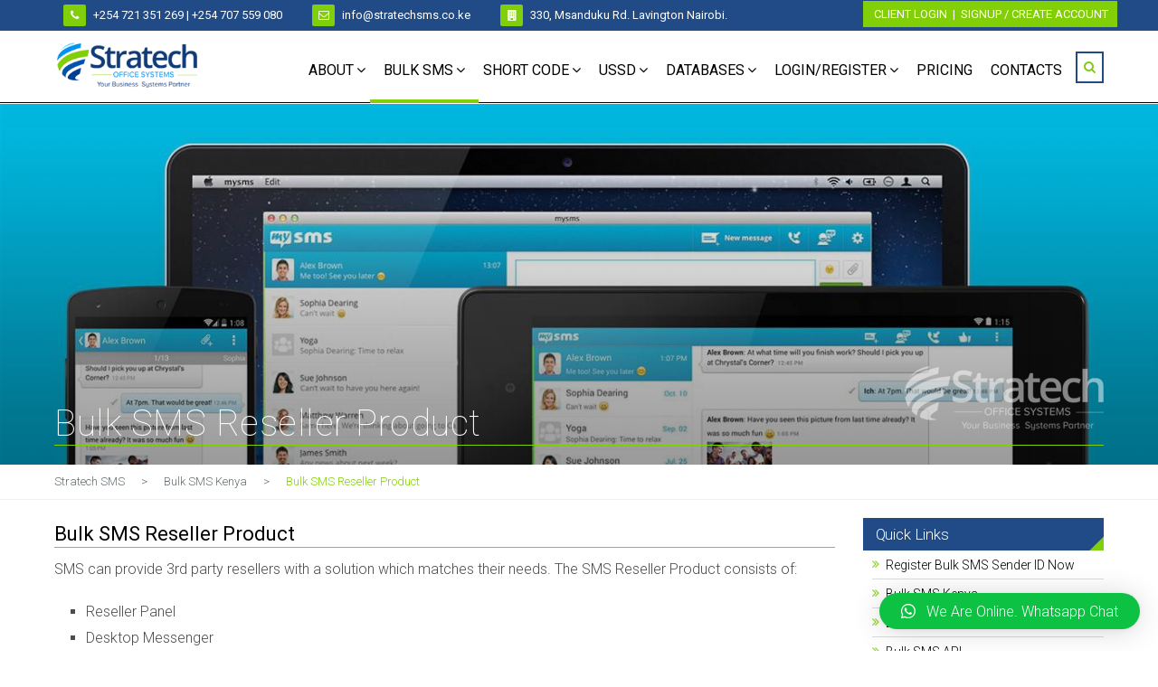

--- FILE ---
content_type: text/html; charset=UTF-8
request_url: https://stratechsms.co.ke/bulk-sms-reseller-product/
body_size: 11257
content:
<!DOCTYPE html>
<html lang="en-US" class="no-js">
<head>
	<meta charset="UTF-8">
	<meta name="viewport" content="width=device-width, initial-scale=1">
	<link rel="profile" href="http://gmpg.org/xfn/11">
	<link rel="pingback" href="https://stratechsms.co.ke/xmlrpc.php">
	<title>Bulk SMS Reseller Product in Kenya | For the Best Bulk SMS Reseller Product in Kenya.</title>
<meta name='robots' content='max-image-preview:large' />
	<style>img:is([sizes="auto" i], [sizes^="auto," i]) { contain-intrinsic-size: 3000px 1500px }</style>
	
<!-- This site is optimized with the Yoast SEO Premium plugin v5.0.1 - https://yoast.com/wordpress/plugins/seo/ -->
<meta name="description" content="Bulk SMS Reseller Product Services in Kenya | Bulk SMS Reseller Product Services in Kenya. Stratech SMS provides Professional Bulk SMS Reseller Product Services in Kenya. For the best Bulk SMS System features in Kenya, Bulk SMS Resellers, Bulk SMS API, Web Messenger, Desk Top Messenger, Personalised Messaging, Bulk SMS Reseller Product, Why Bulk SMS Reseller, Bulk SMS Marketing, Bulk SMS System features0 and more"/>
<link rel="canonical" href="https://stratechsms.co.ke/bulk-sms-reseller-product/" />
<meta name="twitter:card" content="summary" />
<meta name="twitter:description" content="Bulk SMS Reseller Product Services in Kenya | Bulk SMS Reseller Product Services in Kenya. Stratech SMS provides Professional Bulk SMS Reseller Product Services in Kenya. For the best Bulk SMS System features in Kenya, Bulk SMS Resellers, Bulk SMS API, Web Messenger, Desk Top Messenger, Personalised Messaging, Bulk SMS Reseller Product, Why Bulk SMS Reseller, Bulk SMS Marketing, Bulk SMS System features0 and more" />
<meta name="twitter:title" content="Bulk SMS Reseller Product in Kenya | For the Best Bulk SMS Reseller Product in Kenya." />
<meta name="twitter:image" content="https://stratechsms.co.ke/wp-content/uploads/Bulk-Sms-Kenya-Bulk-Sms-Reseller-Kenya-Bulk-Sms-Api-Kenya-Short-Code-Kenya-Ussd-Codes-Kenya-22.jpg" />
<meta property="DC.date.issued" content="2019-03-09T01:48:35+00:00" />
<!-- / Yoast SEO Premium plugin. -->

<link rel='dns-prefetch' href='//fonts.googleapis.com' />
<link rel="alternate" type="application/rss+xml" title="Stratech SMS &raquo; Feed" href="https://stratechsms.co.ke/feed/" />
<link rel="alternate" type="application/rss+xml" title="Stratech SMS &raquo; Comments Feed" href="https://stratechsms.co.ke/comments/feed/" />
<link rel="alternate" type="application/rss+xml" title="Stratech SMS &raquo; Bulk SMS Reseller Product Comments Feed" href="https://stratechsms.co.ke/bulk-sms-reseller-product/feed/" />
<link rel='stylesheet' id='wp-block-library-css' href='https://stratechsms.co.ke/wp-includes/css/dist/block-library/style.min.css?ver=6.8.2' type='text/css' media='all' />
<style id='classic-theme-styles-inline-css' type='text/css'>
/*! This file is auto-generated */
.wp-block-button__link{color:#fff;background-color:#32373c;border-radius:9999px;box-shadow:none;text-decoration:none;padding:calc(.667em + 2px) calc(1.333em + 2px);font-size:1.125em}.wp-block-file__button{background:#32373c;color:#fff;text-decoration:none}
</style>
<style id='global-styles-inline-css' type='text/css'>
:root{--wp--preset--aspect-ratio--square: 1;--wp--preset--aspect-ratio--4-3: 4/3;--wp--preset--aspect-ratio--3-4: 3/4;--wp--preset--aspect-ratio--3-2: 3/2;--wp--preset--aspect-ratio--2-3: 2/3;--wp--preset--aspect-ratio--16-9: 16/9;--wp--preset--aspect-ratio--9-16: 9/16;--wp--preset--color--black: #000000;--wp--preset--color--cyan-bluish-gray: #abb8c3;--wp--preset--color--white: #ffffff;--wp--preset--color--pale-pink: #f78da7;--wp--preset--color--vivid-red: #cf2e2e;--wp--preset--color--luminous-vivid-orange: #ff6900;--wp--preset--color--luminous-vivid-amber: #fcb900;--wp--preset--color--light-green-cyan: #7bdcb5;--wp--preset--color--vivid-green-cyan: #00d084;--wp--preset--color--pale-cyan-blue: #8ed1fc;--wp--preset--color--vivid-cyan-blue: #0693e3;--wp--preset--color--vivid-purple: #9b51e0;--wp--preset--gradient--vivid-cyan-blue-to-vivid-purple: linear-gradient(135deg,rgba(6,147,227,1) 0%,rgb(155,81,224) 100%);--wp--preset--gradient--light-green-cyan-to-vivid-green-cyan: linear-gradient(135deg,rgb(122,220,180) 0%,rgb(0,208,130) 100%);--wp--preset--gradient--luminous-vivid-amber-to-luminous-vivid-orange: linear-gradient(135deg,rgba(252,185,0,1) 0%,rgba(255,105,0,1) 100%);--wp--preset--gradient--luminous-vivid-orange-to-vivid-red: linear-gradient(135deg,rgba(255,105,0,1) 0%,rgb(207,46,46) 100%);--wp--preset--gradient--very-light-gray-to-cyan-bluish-gray: linear-gradient(135deg,rgb(238,238,238) 0%,rgb(169,184,195) 100%);--wp--preset--gradient--cool-to-warm-spectrum: linear-gradient(135deg,rgb(74,234,220) 0%,rgb(151,120,209) 20%,rgb(207,42,186) 40%,rgb(238,44,130) 60%,rgb(251,105,98) 80%,rgb(254,248,76) 100%);--wp--preset--gradient--blush-light-purple: linear-gradient(135deg,rgb(255,206,236) 0%,rgb(152,150,240) 100%);--wp--preset--gradient--blush-bordeaux: linear-gradient(135deg,rgb(254,205,165) 0%,rgb(254,45,45) 50%,rgb(107,0,62) 100%);--wp--preset--gradient--luminous-dusk: linear-gradient(135deg,rgb(255,203,112) 0%,rgb(199,81,192) 50%,rgb(65,88,208) 100%);--wp--preset--gradient--pale-ocean: linear-gradient(135deg,rgb(255,245,203) 0%,rgb(182,227,212) 50%,rgb(51,167,181) 100%);--wp--preset--gradient--electric-grass: linear-gradient(135deg,rgb(202,248,128) 0%,rgb(113,206,126) 100%);--wp--preset--gradient--midnight: linear-gradient(135deg,rgb(2,3,129) 0%,rgb(40,116,252) 100%);--wp--preset--font-size--small: 13px;--wp--preset--font-size--medium: 20px;--wp--preset--font-size--large: 36px;--wp--preset--font-size--x-large: 42px;--wp--preset--spacing--20: 0.44rem;--wp--preset--spacing--30: 0.67rem;--wp--preset--spacing--40: 1rem;--wp--preset--spacing--50: 1.5rem;--wp--preset--spacing--60: 2.25rem;--wp--preset--spacing--70: 3.38rem;--wp--preset--spacing--80: 5.06rem;--wp--preset--shadow--natural: 6px 6px 9px rgba(0, 0, 0, 0.2);--wp--preset--shadow--deep: 12px 12px 50px rgba(0, 0, 0, 0.4);--wp--preset--shadow--sharp: 6px 6px 0px rgba(0, 0, 0, 0.2);--wp--preset--shadow--outlined: 6px 6px 0px -3px rgba(255, 255, 255, 1), 6px 6px rgba(0, 0, 0, 1);--wp--preset--shadow--crisp: 6px 6px 0px rgba(0, 0, 0, 1);}:where(.is-layout-flex){gap: 0.5em;}:where(.is-layout-grid){gap: 0.5em;}body .is-layout-flex{display: flex;}.is-layout-flex{flex-wrap: wrap;align-items: center;}.is-layout-flex > :is(*, div){margin: 0;}body .is-layout-grid{display: grid;}.is-layout-grid > :is(*, div){margin: 0;}:where(.wp-block-columns.is-layout-flex){gap: 2em;}:where(.wp-block-columns.is-layout-grid){gap: 2em;}:where(.wp-block-post-template.is-layout-flex){gap: 1.25em;}:where(.wp-block-post-template.is-layout-grid){gap: 1.25em;}.has-black-color{color: var(--wp--preset--color--black) !important;}.has-cyan-bluish-gray-color{color: var(--wp--preset--color--cyan-bluish-gray) !important;}.has-white-color{color: var(--wp--preset--color--white) !important;}.has-pale-pink-color{color: var(--wp--preset--color--pale-pink) !important;}.has-vivid-red-color{color: var(--wp--preset--color--vivid-red) !important;}.has-luminous-vivid-orange-color{color: var(--wp--preset--color--luminous-vivid-orange) !important;}.has-luminous-vivid-amber-color{color: var(--wp--preset--color--luminous-vivid-amber) !important;}.has-light-green-cyan-color{color: var(--wp--preset--color--light-green-cyan) !important;}.has-vivid-green-cyan-color{color: var(--wp--preset--color--vivid-green-cyan) !important;}.has-pale-cyan-blue-color{color: var(--wp--preset--color--pale-cyan-blue) !important;}.has-vivid-cyan-blue-color{color: var(--wp--preset--color--vivid-cyan-blue) !important;}.has-vivid-purple-color{color: var(--wp--preset--color--vivid-purple) !important;}.has-black-background-color{background-color: var(--wp--preset--color--black) !important;}.has-cyan-bluish-gray-background-color{background-color: var(--wp--preset--color--cyan-bluish-gray) !important;}.has-white-background-color{background-color: var(--wp--preset--color--white) !important;}.has-pale-pink-background-color{background-color: var(--wp--preset--color--pale-pink) !important;}.has-vivid-red-background-color{background-color: var(--wp--preset--color--vivid-red) !important;}.has-luminous-vivid-orange-background-color{background-color: var(--wp--preset--color--luminous-vivid-orange) !important;}.has-luminous-vivid-amber-background-color{background-color: var(--wp--preset--color--luminous-vivid-amber) !important;}.has-light-green-cyan-background-color{background-color: var(--wp--preset--color--light-green-cyan) !important;}.has-vivid-green-cyan-background-color{background-color: var(--wp--preset--color--vivid-green-cyan) !important;}.has-pale-cyan-blue-background-color{background-color: var(--wp--preset--color--pale-cyan-blue) !important;}.has-vivid-cyan-blue-background-color{background-color: var(--wp--preset--color--vivid-cyan-blue) !important;}.has-vivid-purple-background-color{background-color: var(--wp--preset--color--vivid-purple) !important;}.has-black-border-color{border-color: var(--wp--preset--color--black) !important;}.has-cyan-bluish-gray-border-color{border-color: var(--wp--preset--color--cyan-bluish-gray) !important;}.has-white-border-color{border-color: var(--wp--preset--color--white) !important;}.has-pale-pink-border-color{border-color: var(--wp--preset--color--pale-pink) !important;}.has-vivid-red-border-color{border-color: var(--wp--preset--color--vivid-red) !important;}.has-luminous-vivid-orange-border-color{border-color: var(--wp--preset--color--luminous-vivid-orange) !important;}.has-luminous-vivid-amber-border-color{border-color: var(--wp--preset--color--luminous-vivid-amber) !important;}.has-light-green-cyan-border-color{border-color: var(--wp--preset--color--light-green-cyan) !important;}.has-vivid-green-cyan-border-color{border-color: var(--wp--preset--color--vivid-green-cyan) !important;}.has-pale-cyan-blue-border-color{border-color: var(--wp--preset--color--pale-cyan-blue) !important;}.has-vivid-cyan-blue-border-color{border-color: var(--wp--preset--color--vivid-cyan-blue) !important;}.has-vivid-purple-border-color{border-color: var(--wp--preset--color--vivid-purple) !important;}.has-vivid-cyan-blue-to-vivid-purple-gradient-background{background: var(--wp--preset--gradient--vivid-cyan-blue-to-vivid-purple) !important;}.has-light-green-cyan-to-vivid-green-cyan-gradient-background{background: var(--wp--preset--gradient--light-green-cyan-to-vivid-green-cyan) !important;}.has-luminous-vivid-amber-to-luminous-vivid-orange-gradient-background{background: var(--wp--preset--gradient--luminous-vivid-amber-to-luminous-vivid-orange) !important;}.has-luminous-vivid-orange-to-vivid-red-gradient-background{background: var(--wp--preset--gradient--luminous-vivid-orange-to-vivid-red) !important;}.has-very-light-gray-to-cyan-bluish-gray-gradient-background{background: var(--wp--preset--gradient--very-light-gray-to-cyan-bluish-gray) !important;}.has-cool-to-warm-spectrum-gradient-background{background: var(--wp--preset--gradient--cool-to-warm-spectrum) !important;}.has-blush-light-purple-gradient-background{background: var(--wp--preset--gradient--blush-light-purple) !important;}.has-blush-bordeaux-gradient-background{background: var(--wp--preset--gradient--blush-bordeaux) !important;}.has-luminous-dusk-gradient-background{background: var(--wp--preset--gradient--luminous-dusk) !important;}.has-pale-ocean-gradient-background{background: var(--wp--preset--gradient--pale-ocean) !important;}.has-electric-grass-gradient-background{background: var(--wp--preset--gradient--electric-grass) !important;}.has-midnight-gradient-background{background: var(--wp--preset--gradient--midnight) !important;}.has-small-font-size{font-size: var(--wp--preset--font-size--small) !important;}.has-medium-font-size{font-size: var(--wp--preset--font-size--medium) !important;}.has-large-font-size{font-size: var(--wp--preset--font-size--large) !important;}.has-x-large-font-size{font-size: var(--wp--preset--font-size--x-large) !important;}
:where(.wp-block-post-template.is-layout-flex){gap: 1.25em;}:where(.wp-block-post-template.is-layout-grid){gap: 1.25em;}
:where(.wp-block-columns.is-layout-flex){gap: 2em;}:where(.wp-block-columns.is-layout-grid){gap: 2em;}
:root :where(.wp-block-pullquote){font-size: 1.5em;line-height: 1.6;}
</style>
<link rel='stylesheet' id='contact-form-7-css' href='https://stratechsms.co.ke/wp-content/plugins/contact-form-7/includes/css/styles.css?ver=4.5.1' type='text/css' media='all' />
<link rel='stylesheet' id='gdlr-core-google-font-css' href='https://fonts.googleapis.com/css?family=Roboto%3A100%2C100italic%2C300%2C300italic%2Cregular%2Citalic%2C500%2C500italic%2C700%2C700italic%2C900%2C900italic&#038;subset=latin%2Clatin-ext%2Cgreek-ext%2Ccyrillic-ext%2Cgreek%2Cvietnamese%2Ccyrillic&#038;ver=6.8.2' type='text/css' media='all' />
<link rel='stylesheet' id='gdlr-core-plugin-css' href='https://stratechsms.co.ke/wp-content/plugins/gl-core/plugins/combine/style.css?ver=6.8.2' type='text/css' media='all' />
<link rel='stylesheet' id='gdlr-core-page-builder-css' href='https://stratechsms.co.ke/wp-content/plugins/gl-core/include/css/page-builder.css?ver=6.8.2' type='text/css' media='all' />
<link rel='stylesheet' id='qlwapp-css' href='https://stratechsms.co.ke/wp-content/plugins/wp-whatsapp-chat/assets/css/qlwapp.min.css?ver=4.2.9' type='text/css' media='all' />
<link rel='stylesheet' id='realfactory-style-core-css' href='https://stratechsms.co.ke/wp-content/themes/theme/css/style-core.css?ver=6.8.2' type='text/css' media='all' />
<link rel='stylesheet' id='realfactory-custom-style-css' href='https://stratechsms.co.ke/wp-content/uploads/rftr-style-custom.css?1703880045&#038;ver=6.8.2' type='text/css' media='all' />
<link rel='stylesheet' id='ninja_style-css' href='https://stratechsms.co.ke/wp-content/themes/theme../../../uploads/ninja.css?ver=6.8.2' type='text/css' media='all' />
<link rel='stylesheet' id='ms-main-css' href='https://stratechsms.co.ke/wp-content/plugins/slider/public/assets/css/masterslider.main.css?ver=3.0.6' type='text/css' media='all' />
<link rel='stylesheet' id='ms-custom-css' href='https://stratechsms.co.ke/wp-content/uploads/masterslider/custom.css?ver=5' type='text/css' media='all' />
<link rel='stylesheet' id='tipsy-css' href='https://stratechsms.co.ke/wp-content/plugins/wp-shortcode/css/tipsy.css?ver=6.8.2' type='text/css' media='all' />
<link rel='stylesheet' id='mts_wpshortcodes-css' href='https://stratechsms.co.ke/wp-content/plugins/wp-shortcode/css/wp-shortcode.css?ver=6.8.2' type='text/css' media='all' />
<script type="text/javascript" src="https://stratechsms.co.ke/wp-includes/js/jquery/jquery.min.js?ver=3.7.1" id="jquery-core-js"></script>
<script type="text/javascript" src="https://stratechsms.co.ke/wp-includes/js/jquery/jquery-migrate.min.js?ver=3.4.1" id="jquery-migrate-js"></script>
<script type="text/javascript" src="https://stratechsms.co.ke/wp-content/plugins/wp-shortcode/js/jquery.tipsy.js?ver=6.8.2" id="tipsy-js"></script>
<script type="text/javascript" src="https://stratechsms.co.ke/wp-content/plugins/wp-shortcode/js/wp-shortcode.js?ver=6.8.2" id="mts_wpshortcodes-js"></script>
<link rel="https://api.w.org/" href="https://stratechsms.co.ke/wp-json/" /><link rel="alternate" title="JSON" type="application/json" href="https://stratechsms.co.ke/wp-json/wp/v2/posts/7290" /><link rel="EditURI" type="application/rsd+xml" title="RSD" href="https://stratechsms.co.ke/xmlrpc.php?rsd" />
<meta name="generator" content="WordPress 6.8.2" />
<link rel='shortlink' href='https://stratechsms.co.ke/?p=7290' />
<link rel="alternate" title="oEmbed (JSON)" type="application/json+oembed" href="https://stratechsms.co.ke/wp-json/oembed/1.0/embed?url=https%3A%2F%2Fstratechsms.co.ke%2Fbulk-sms-reseller-product%2F" />
<link rel="alternate" title="oEmbed (XML)" type="text/xml+oembed" href="https://stratechsms.co.ke/wp-json/oembed/1.0/embed?url=https%3A%2F%2Fstratechsms.co.ke%2Fbulk-sms-reseller-product%2F&#038;format=xml" />
<script>var ms_grabbing_curosr='https://stratechsms.co.ke/wp-content/plugins/slider/public/assets/css/common/grabbing.cur',ms_grab_curosr='https://stratechsms.co.ke/wp-content/plugins/slider/public/assets/css/common/grab.cur';</script>
<meta name="generator" content="MasterSlider 3.0.6 - Responsive Touch Image Slider" />
<!--[if lt IE 9]>
<script src="https://stratechsms.co.ke/wp-content/themes/theme/js/html5.js"></script>
<![endif]-->
<link rel="icon" href="https://stratechsms.co.ke/wp-content/uploads/cropped-fav-1-1-32x32.png" sizes="32x32" />
<link rel="icon" href="https://stratechsms.co.ke/wp-content/uploads/cropped-fav-1-1-192x192.png" sizes="192x192" />
<link rel="apple-touch-icon" href="https://stratechsms.co.ke/wp-content/uploads/cropped-fav-1-1-180x180.png" />
<meta name="msapplication-TileImage" content="https://stratechsms.co.ke/wp-content/uploads/cropped-fav-1-1-270x270.png" />
<script type="text/javascript" >jQuery('document').ready(function($){
$('[title]').removeAttr('title');
});
</script>      <style>
        :root { 
          --qlwapp-scheme-brand:#0dc143;        }
                  #qlwapp .qlwapp-toggle,
          #qlwapp .qlwapp-box .qlwapp-header,
          #qlwapp .qlwapp-box .qlwapp-user,
          #qlwapp .qlwapp-box .qlwapp-user:before {
            background-color: var(--qlwapp-scheme-brand);  
          }
                      </style>
      	
	<style>
	.gdlr-core-flexslider {
    position: relative;
    display: none; !important}
	
	.gdlr-core-call-to-action-item-title{    font-size: 35px; !important}
	.gdlr-core-call-to-action-item.gdlr-core-style-left-align-right-button {
    text-align: left !important;
    padding: 0px 0px !important;
}

.gdlr-core-page-builder-body [data-skin="Dark"] h3 {
    font-weight: 200 !important;
    font-size: 35px;
}
.realfactory-animate-fixed-navigation.realfactory-header-style-plain .realfactory-logo {
    padding-top: 0 !important;
    padding-bottom: 0px;
}

.realfactory-logo-inner img
{
    max-height: 50px;
    width: auto;
    margin-top: 10px;
    margin-left: 18px;
}

.realfactory-mobile-header .realfactory-logo-inner img {
    vertical-align: middle;
    width: auto;
}

.realfactory-mobile-header .realfactory-logo-inner img {
    vertical-align: middle;
    width: auto;
    max-height: 45px;
    width: auto;
    margin-top: 10px;
    margin-left: 0px;
}

.realfactory-fixed-navigation.realfactory-style-slide .realfactory-logo-inner img {
    max-height: 45px !important;
    width: auto;
}

(max-width: 767px) {
.gdlr-core-page-builder-body [data-skin="Dark"], .gdlr-core-page-builder-body [data-skin="Dark"] .gdlr-core-skin-content {
    display: none;
}

.ninjablg25 .gdlr-core-blog-grid .gdlr-core-blog-title {
    padding: 3px 10px 3px;
    border-bottom: 0px;
    margin-top: -50px;
    line-height: 22px;
    margin-left: 0px;
    display: inherit;
    width: 96.4%;
    background: transparent;
    margin-top: -33px;
    position: absolute;
    background: url(arrowsm.png) right bottom no-repeat rgb(17, 59, 119) !important;
}

}


</style>
</head>

<body class="wp-singular post-template-default single single-post postid-7290 single-format-standard wp-theme-theme gdlr-core-body _masterslider _msp_version_3.0.6 realfactory-body realfactory-body-front realfactory-full  realfactory-with-sticky-navigation">
<div class="realfactory-mobile-header-wrap" ><div class="realfactory-mobile-header realfactory-header-background realfactory-style-slide" id="realfactory-mobile-header" ><div class="realfactory-mobile-header-container realfactory-container" ><div class="realfactory-logo  realfactory-item-pdlr"><div class="realfactory-logo-inner"><a href="https://stratechsms.co.ke/" ><img src="https://stratechsms.co.ke/wp-content/uploads/bulk-sms-services-stratechSMS-1.png" alt="" width="217" height="70" /></a></div></div><div class="realfactory-mobile-menu-right" ><div class="realfactory-main-menu-search" id="realfactory-mobile-top-search" ><i class="fa fa-search" ></i></div><div class="realfactory-top-search-wrap" >
	<div class="realfactory-top-search-close" ></div>

	<div class="realfactory-top-search-row" >
		<div class="realfactory-top-search-cell" >
			<form role="search" method="get" class="search-form" action="https://stratechsms.co.ke/">
				<input type="text" class="search-field realfactory-title-font" placeholder="Search..." value="" name="s">
				<div class="realfactory-top-search-submit"><i class="fa fa-search" ></i></div>
				<input type="submit" class="search-submit" value="Search">
				<div class="realfactory-top-search-close"><i class="icon_close" ></i></div>
			</form>
		</div>
	</div>

</div>
<div class="realfactory-mobile-menu" ><a class="realfactory-mm-menu-button realfactory-mobile-menu-button realfactory-mobile-button-hamburger-with-border" href="#realfactory-mobile-menu"  ><i class="fa fa-bars" ></i></a><div class="realfactory-mm-menu-wrap realfactory-navigation-font" id="realfactory-mobile-menu" data-slide="left" ><ul id="menu-main-menu" class="m-menu"><li class="menu-item menu-item-type-post_type menu-item-object-page menu-item-has-children menu-item-1634"><a href="https://stratechsms.co.ke/about-us/">About</a>
<ul class="sub-menu">
	<li class="menu-item menu-item-type-post_type menu-item-object-page menu-item-1754"><a href="https://stratechsms.co.ke/about-us/">Who We Are</a></li>
	<li class="menu-item menu-item-type-post_type menu-item-object-page menu-item-2035"><a href="https://stratechsms.co.ke/our-core-values/">Our Core Values</a></li>
	<li class="menu-item menu-item-type-post_type menu-item-object-page menu-item-2047"><a href="https://stratechsms.co.ke/code-of-conduct/">Code of Conduct</a></li>
	<li class="menu-item menu-item-type-post_type menu-item-object-page menu-item-2045"><a href="https://stratechsms.co.ke/anti-bribery-corruption/">Anti-bribery &#038; Corruption</a></li>
	<li class="menu-item menu-item-type-post_type menu-item-object-page menu-item-7212"><a href="https://stratechsms.co.ke/our-people/">Our People</a></li>
	<li class="menu-item menu-item-type-post_type menu-item-object-page menu-item-7213"><a href="https://stratechsms.co.ke/careers/">Careers / Vacancies</a></li>
</ul>
</li>
<li class="menu-item menu-item-type-post_type menu-item-object-page current-menu-ancestor current-menu-parent current_page_parent current_page_ancestor menu-item-has-children menu-item-7065"><a href="https://stratechsms.co.ke/bulk-sms/">Bulk SMS</a>
<ul class="sub-menu">
	<li class="menu-item menu-item-type-post_type menu-item-object-page menu-item-7658"><a href="https://stratechsms.co.ke/senderid/">Register Bulk SMS Sender ID</a></li>
	<li class="menu-item menu-item-type-post_type menu-item-object-post menu-item-7334"><a href="https://stratechsms.co.ke/bulk-sms-system-features/">Bulk SMS System features</a></li>
	<li class="menu-item menu-item-type-post_type menu-item-object-post menu-item-7336"><a href="https://stratechsms.co.ke/bulk-sms-resellers/">Bulk SMS Resellers</a></li>
	<li class="menu-item menu-item-type-post_type menu-item-object-post menu-item-7337"><a href="https://stratechsms.co.ke/bulk-sms-api/">Bulk SMS API</a></li>
	<li class="menu-item menu-item-type-post_type menu-item-object-post menu-item-7338"><a href="https://stratechsms.co.ke/web-messenger/">Bulk SMS Web Messenger</a></li>
	<li class="menu-item menu-item-type-post_type menu-item-object-post menu-item-7339"><a href="https://stratechsms.co.ke/desk-top-messenger/">Bulk SMS Desktop Messenger</a></li>
	<li class="menu-item menu-item-type-post_type menu-item-object-post menu-item-7340"><a href="https://stratechsms.co.ke/personalised-messaging/">Bulk SMS Personalised Messaging</a></li>
	<li class="menu-item menu-item-type-post_type menu-item-object-post current-menu-item menu-item-7341"><a href="https://stratechsms.co.ke/bulk-sms-reseller-product/" aria-current="page">Bulk SMS Reseller Product</a></li>
	<li class="menu-item menu-item-type-post_type menu-item-object-post menu-item-7342"><a href="https://stratechsms.co.ke/why-bulk-sms-reseller/">Why Bulk SMS Reseller</a></li>
	<li class="menu-item menu-item-type-post_type menu-item-object-post menu-item-7343"><a href="https://stratechsms.co.ke/bulk-sms-marketing/">Bulk SMS Marketing</a></li>
</ul>
</li>
<li class="menu-item menu-item-type-post_type menu-item-object-page menu-item-has-children menu-item-7064"><a href="https://stratechsms.co.ke/short-code/">Short Code</a>
<ul class="sub-menu">
	<li class="menu-item menu-item-type-post_type menu-item-object-post menu-item-7345"><a href="https://stratechsms.co.ke/types-of-short-codes/">Types Of Short Codes</a></li>
	<li class="menu-item menu-item-type-post_type menu-item-object-post menu-item-7346"><a href="https://stratechsms.co.ke/short-codes-keywords-overview/">Short Codes Keywords Overview</a></li>
</ul>
</li>
<li class="menu-item menu-item-type-post_type menu-item-object-page menu-item-has-children menu-item-7441"><a href="https://stratechsms.co.ke/ussd/">USSD</a>
<ul class="sub-menu">
	<li class="menu-item menu-item-type-post_type menu-item-object-post menu-item-7516"><a href="https://stratechsms.co.ke/types-of-ussd/">Types of USSD</a></li>
	<li class="menu-item menu-item-type-post_type menu-item-object-post menu-item-7515"><a href="https://stratechsms.co.ke/ussd-billing/">USSD Billing</a></li>
</ul>
</li>
<li class="menu-item menu-item-type-post_type menu-item-object-page menu-item-has-children menu-item-7444"><a href="https://stratechsms.co.ke/databases/">Databases</a>
<ul class="sub-menu">
	<li class="menu-item menu-item-type-post_type menu-item-object-page menu-item-7442"><a href="https://stratechsms.co.ke/kenyan-mobile-numbers-database-list/">Kenyan Mobile Numbers List – Database 13.5 Million</a></li>
	<li class="menu-item menu-item-type-post_type menu-item-object-page menu-item-7443"><a href="https://stratechsms.co.ke/kenyan-email-addresses-database-list/">Kenyan Email Addresses Database List 1.8 Million</a></li>
</ul>
</li>
<li class="menu-item menu-item-type-custom menu-item-object-custom menu-item-has-children menu-item-7609"><a target="_blank" href="https://websms.co.ke/sign-up">Login/Register</a>
<ul class="sub-menu">
	<li class="menu-item menu-item-type-post_type menu-item-object-page menu-item-7659"><a href="https://stratechsms.co.ke/senderid/">Register Bulk SMS Sender ID</a></li>
</ul>
</li>
<li class="menu-item menu-item-type-post_type menu-item-object-page menu-item-7636"><a href="https://stratechsms.co.ke/pricing-bulk-sms-ussd-sms-shortcodes/">Pricing</a></li>
<li class="menu-item menu-item-type-post_type menu-item-object-page menu-item-6807"><a href="https://stratechsms.co.ke/contacts/">Contacts</a></li>
</ul></div></div></div></div></div></div><div class="realfactory-body-outer-wrapper ">
		<div class="realfactory-body-wrapper clearfix  realfactory-with-frame">
	<div class="realfactory-top-bar" ><div class="realfactory-top-bar-background" ></div><div class="realfactory-top-bar-container clearfix realfactory-container " ><div class="realfactory-top-bar-left realfactory-item-pdlr"><div class="top-icon"><i class="fa fa-phone"  ></i></div>
<span style=" padding-right: 20px;">+254 721 351 269 | +254 707 559 080</span>

<div class="top-icon"><i class="fa fa-envelope-o"  ></i></div> 
<span style=" padding-right: 20px;">info@stratechsms.co.ke</span>

<div class="top-icon"><i class="fa fa-building"  ></i></div>
<span style=" padding-right: 20px;">330, Msanduku Rd. Lavington  Nairobi.</span></div><div class="realfactory-top-bar-right realfactory-item-pdlr"><div class="realfactory-top-bar-right-text"><span style="font-family: roboto; margin-left:12px">
<a target="_blank" href="https://sms.textsms.co.ke">Client Login</a>&nbsp; 
|&nbsp; <a  href="http://stratechsms.co.ke/?page_id=7414">SignUp / Create 
Account 
</a>

</span></div><div class="realfactory-top-bar-right-social" ></div></div></div></div>	
<header class="realfactory-header-wrap realfactory-header-style-plain  realfactory-style-menu-right realfactory-sticky-navigation realfactory-style-fixed" >
	<div class="realfactory-header-background" ></div>
	<div class="realfactory-header-container  realfactory-container">
			
		<div class="realfactory-header-container-inner clearfix">
			<div class="realfactory-logo  realfactory-item-pdlr"><div class="realfactory-logo-inner"><a href="https://stratechsms.co.ke/" ><img src="https://stratechsms.co.ke/wp-content/uploads/bulk-sms-services-stratechSMS-1.png" alt="" width="217" height="70" /></a></div></div>			<div class="realfactory-navigation realfactory-item-pdlr clearfix realfactory-navigation-submenu-indicator " >
			<div class="realfactory-main-menu" id="realfactory-main-menu" ><ul id="menu-main-menu-1" class="sf-menu"><li  class="menu-item menu-item-type-post_type menu-item-object-page menu-item-has-children menu-item-1634 realfactory-normal-menu"><a href="https://stratechsms.co.ke/about-us/" class="sf-with-ul-pre">About</a>
<ul class="sub-menu">
	<li  class="menu-item menu-item-type-post_type menu-item-object-page menu-item-1754" data-size="60"><a href="https://stratechsms.co.ke/about-us/">Who We Are</a></li>
	<li  class="menu-item menu-item-type-post_type menu-item-object-page menu-item-2035" data-size="60"><a href="https://stratechsms.co.ke/our-core-values/">Our Core Values</a></li>
	<li  class="menu-item menu-item-type-post_type menu-item-object-page menu-item-2047" data-size="60"><a href="https://stratechsms.co.ke/code-of-conduct/">Code of Conduct</a></li>
	<li  class="menu-item menu-item-type-post_type menu-item-object-page menu-item-2045" data-size="60"><a href="https://stratechsms.co.ke/anti-bribery-corruption/">Anti-bribery &#038; Corruption</a></li>
	<li  class="menu-item menu-item-type-post_type menu-item-object-page menu-item-7212" data-size="60"><a href="https://stratechsms.co.ke/our-people/">Our People</a></li>
	<li  class="menu-item menu-item-type-post_type menu-item-object-page menu-item-7213" data-size="60"><a href="https://stratechsms.co.ke/careers/">Careers / Vacancies</a></li>
</ul>
</li>
<li  class="menu-item menu-item-type-post_type menu-item-object-page current-menu-ancestor current-menu-parent current_page_parent current_page_ancestor menu-item-has-children menu-item-7065 realfactory-normal-menu"><a href="https://stratechsms.co.ke/bulk-sms/" class="sf-with-ul-pre">Bulk SMS</a>
<ul class="sub-menu">
	<li  class="menu-item menu-item-type-post_type menu-item-object-page menu-item-7658" data-size="60"><a href="https://stratechsms.co.ke/senderid/">Register Bulk SMS Sender ID</a></li>
	<li  class="menu-item menu-item-type-post_type menu-item-object-post menu-item-7334" data-size="60"><a href="https://stratechsms.co.ke/bulk-sms-system-features/">Bulk SMS System features</a></li>
	<li  class="menu-item menu-item-type-post_type menu-item-object-post menu-item-7336" data-size="60"><a href="https://stratechsms.co.ke/bulk-sms-resellers/">Bulk SMS Resellers</a></li>
	<li  class="menu-item menu-item-type-post_type menu-item-object-post menu-item-7337" data-size="60"><a href="https://stratechsms.co.ke/bulk-sms-api/">Bulk SMS API</a></li>
	<li  class="menu-item menu-item-type-post_type menu-item-object-post menu-item-7338" data-size="60"><a href="https://stratechsms.co.ke/web-messenger/">Bulk SMS Web Messenger</a></li>
	<li  class="menu-item menu-item-type-post_type menu-item-object-post menu-item-7339" data-size="60"><a href="https://stratechsms.co.ke/desk-top-messenger/">Bulk SMS Desktop Messenger</a></li>
	<li  class="menu-item menu-item-type-post_type menu-item-object-post menu-item-7340" data-size="60"><a href="https://stratechsms.co.ke/personalised-messaging/">Bulk SMS Personalised Messaging</a></li>
	<li  class="menu-item menu-item-type-post_type menu-item-object-post current-menu-item menu-item-7341" data-size="60"><a href="https://stratechsms.co.ke/bulk-sms-reseller-product/">Bulk SMS Reseller Product</a></li>
	<li  class="menu-item menu-item-type-post_type menu-item-object-post menu-item-7342" data-size="60"><a href="https://stratechsms.co.ke/why-bulk-sms-reseller/">Why Bulk SMS Reseller</a></li>
	<li  class="menu-item menu-item-type-post_type menu-item-object-post menu-item-7343" data-size="60"><a href="https://stratechsms.co.ke/bulk-sms-marketing/">Bulk SMS Marketing</a></li>
</ul>
</li>
<li  class="menu-item menu-item-type-post_type menu-item-object-page menu-item-has-children menu-item-7064 realfactory-normal-menu"><a href="https://stratechsms.co.ke/short-code/" class="sf-with-ul-pre">Short Code</a>
<ul class="sub-menu">
	<li  class="menu-item menu-item-type-post_type menu-item-object-post menu-item-7345" data-size="60"><a href="https://stratechsms.co.ke/types-of-short-codes/">Types Of Short Codes</a></li>
	<li  class="menu-item menu-item-type-post_type menu-item-object-post menu-item-7346" data-size="60"><a href="https://stratechsms.co.ke/short-codes-keywords-overview/">Short Codes Keywords Overview</a></li>
</ul>
</li>
<li  class="menu-item menu-item-type-post_type menu-item-object-page menu-item-has-children menu-item-7441 realfactory-normal-menu"><a href="https://stratechsms.co.ke/ussd/" class="sf-with-ul-pre">USSD</a>
<ul class="sub-menu">
	<li  class="menu-item menu-item-type-post_type menu-item-object-post menu-item-7516" data-size="60"><a href="https://stratechsms.co.ke/types-of-ussd/">Types of USSD</a></li>
	<li  class="menu-item menu-item-type-post_type menu-item-object-post menu-item-7515" data-size="60"><a href="https://stratechsms.co.ke/ussd-billing/">USSD Billing</a></li>
</ul>
</li>
<li  class="menu-item menu-item-type-post_type menu-item-object-page menu-item-has-children menu-item-7444 realfactory-normal-menu"><a href="https://stratechsms.co.ke/databases/" class="sf-with-ul-pre">Databases</a>
<ul class="sub-menu">
	<li  class="menu-item menu-item-type-post_type menu-item-object-page menu-item-7442" data-size="60"><a href="https://stratechsms.co.ke/kenyan-mobile-numbers-database-list/">Kenyan Mobile Numbers List – Database 13.5 Million</a></li>
	<li  class="menu-item menu-item-type-post_type menu-item-object-page menu-item-7443" data-size="60"><a href="https://stratechsms.co.ke/kenyan-email-addresses-database-list/">Kenyan Email Addresses Database List 1.8 Million</a></li>
</ul>
</li>
<li  class="menu-item menu-item-type-custom menu-item-object-custom menu-item-has-children menu-item-7609 realfactory-normal-menu"><a target="_blank" href="https://websms.co.ke/sign-up" class="sf-with-ul-pre">Login/Register</a>
<ul class="sub-menu">
	<li  class="menu-item menu-item-type-post_type menu-item-object-page menu-item-7659" data-size="60"><a href="https://stratechsms.co.ke/senderid/">Register Bulk SMS Sender ID</a></li>
</ul>
</li>
<li  class="menu-item menu-item-type-post_type menu-item-object-page menu-item-7636 realfactory-normal-menu"><a href="https://stratechsms.co.ke/pricing-bulk-sms-ussd-sms-shortcodes/">Pricing</a></li>
<li  class="menu-item menu-item-type-post_type menu-item-object-page menu-item-6807 realfactory-normal-menu"><a href="https://stratechsms.co.ke/contacts/">Contacts</a></li>
</ul><div class="realfactory-navigation-slide-bar" id="realfactory-navigation-slide-bar" ></div></div><div class="realfactory-main-menu-right-wrap clearfix " ><div class="realfactory-main-menu-search" id="realfactory-mobile-top-search" ><i class="fa fa-search" ></i></div><div class="realfactory-top-search-wrap" >
	<div class="realfactory-top-search-close" ></div>

	<div class="realfactory-top-search-row" >
		<div class="realfactory-top-search-cell" >
			<form role="search" method="get" class="search-form" action="https://stratechsms.co.ke/">
				<input type="text" class="search-field realfactory-title-font" placeholder="Search..." value="" name="s">
				<div class="realfactory-top-search-submit"><i class="fa fa-search" ></i></div>
				<input type="submit" class="search-submit" value="Search">
				<div class="realfactory-top-search-close"><i class="icon_close" ></i></div>
			</form>
		</div>
	</div>

</div>
</div>			</div><!-- realfactory-navigation -->

		</div><!-- realfactory-header-inner -->
	</div><!-- realfactory-header-container -->
</header><!-- header -->	<div class="realfactory-page-wrapper" id="realfactory-page-wrapper" ><div class="realfactory-blog-title-wrap  realfactory-style-small realfactory-feature-image" style="background-image: url(https://stratechsms.co.ke/wp-content/uploads/Bulk-Sms-Kenya-Bulk-Sms-Reseller-Kenya-Bulk-Sms-Api-Kenya-Short-Code-Kenya-Ussd-Codes-Kenya-22.jpg);" ><div class="realfactory-header-transparent-substitute" ></div><div class="realfactory-blog-title-overlay"  ></div><div class="realfactory-blog-title-container realfactory-container" ><div class="realfactory-blog-title-content realfactory-item-pdlr"  ><header class="realfactory-single-article-head clearfix" ><div class="realfactory-single-article-date-wrapper"><div class="realfactory-single-article-date-day">09</div><div class="realfactory-single-article-date-month">Mar</div></div><div class="realfactory-single-article-head-right"><h1 class="realfactory-single-article-title">Bulk SMS Reseller Product</h1></div></header></div></div></div><div class="realfactory-breadcrumbs" ><div class="realfactory-breadcrumbs-container realfactory-container" ><div class="realfactory-breadcrumbs-item realfactory-item-pdlr" ><!-- Breadcrumb NavXT 6.0.4 -->
<span property="itemListElement" typeof="ListItem"><a property="item" typeof="WebPage" title="Go to Stratech SMS." href="https://stratechsms.co.ke" class="home"><span property="name">Stratech SMS</span></a><meta property="position" content="1"></span> &gt; <span property="itemListElement" typeof="ListItem"><a property="item" typeof="WebPage" title="Go to the Bulk SMS Kenya category archives." href="https://stratechsms.co.ke/category/it-solutions-in-kenya/" class="taxonomy category"><span property="name">Bulk SMS Kenya</span></a><meta property="position" content="2"></span> &gt; <span property="itemListElement" typeof="ListItem"><span property="name">Bulk SMS Reseller Product</span><meta property="position" content="3"></span></div></div></div><div class="realfactory-content-container realfactory-container"><div class=" realfactory-sidebar-wrap clearfix realfactory-line-height-0 realfactory-sidebar-style-none" ><div class=" realfactory-sidebar-center realfactory-column-60 realfactory-line-height" ><div class="realfactory-content-wrap realfactory-item-pdlr clearfix" ><div class="realfactory-content-area" ><article id="post-7290" class="post-7290 post type-post status-publish format-standard has-post-thumbnail hentry category-it-solutions-in-kenya">
	<div class="realfactory-single-article" >
		<div class="realfactory-single-article-content"></div>	</div><!-- realfactory-single-article -->
</article><!-- post-id -->
</div></div></div></div></div><div class="gdlr-core-page-builder-body"><div class="gdlr-core-pbf-sidebar-wrapper "  ><div class="gdlr-core-pbf-sidebar-container gdlr-core-line-height-0 clearfix gdlr-core-js gdlr-core-container"><div class="gdlr-core-pbf-sidebar-content  gdlr-core-column-45 gdlr-core-pbf-sidebar-padding gdlr-core-line-height gdlr-core-column-extend-left" style="padding: 20px 0px 0px 0px;"  ><div class="gdlr-core-pbf-sidebar-content-inner"  ><div class="gdlr-core-pbf-column gdlr-core-column-60 gdlr-core-column-first" ><div class="gdlr-core-pbf-column-content-margin gdlr-core-js "   ><div class="gdlr-core-pbf-column-content clearfix gdlr-core-js "   ><div class="gdlr-core-pbf-element" ><div class="gdlr-core-text-box-item gdlr-core-item-pdlr gdlr-core-item-pdb gdlr-core-left-align"  ><div class="gdlr-core-text-box-item-content"  ><h2>Bulk SMS Reseller Product</h2>
<p>SMS can provide 3rd party resellers with a solution which matches their needs. The SMS Reseller Product consists of:</p>
<ul>
<li>Reseller Panel</li>
<liWeb Messenger</li>
<li>Desktop Messenger</li>
</ul>
<div class="message_box note"><p>The SMS white labeled Reseller Product gives you complete control of clients, routes, billing and pricing. This a new solution enables the resale of SMS services in an easy, fast and effective way, giving you the opportunity of having a custom-made interface with your own logo and brand.</p></div>
<h2>ges the SMS white labeled Reseller Product brings you</h2>
<ul>
<li>Personalized, simple-to-use interface with your own logo or brand displayed</li>
<li>Complete control of clients, routes and pricing</li>
<li>Complete overview of SMS broadcast</li>
</ul>
<h2>Benefits of using the SMS Reseller Product for your clients</h2>
<ul>
<li>Simple, fast and direct communication</li>
<li>Variety of SMS services (Scheduled, Long, Flash, Unicode)</li>
<li>Complete overview of SMS broadcast</li>
<li>Flexible data upload</li>
</ul>
</div></div></div></div></div></div></div></div><div class="gdlr-core-pbf-sidebar-right gdlr-core-column-extend-right  realfactory-sidebar-area gdlr-core-column-15 gdlr-core-pbf-sidebar-padding  gdlr-core-line-height" style="padding: 0px 0px 0px 0px;"  ><div class="gdlr-core-sidebar-item gdlr-core-item-pdlr"><div id="nav_menu-16" class="widget widget_nav_menu realfactory-widget"><h3 class="realfactory-widget-title">Quick Links</h3><div class="menu-bulk-sms-kenya-container"><ul id="menu-bulk-sms-kenya" class="menu"><li class="menu-item menu-item-type-post_type menu-item-object-page menu-item-7660"><a href="https://stratechsms.co.ke/senderid/">Register Bulk SMS Sender ID Now</a></li>
<li class="menu-item menu-item-type-post_type menu-item-object-page menu-item-7482"><a href="https://stratechsms.co.ke/bulk-sms/">Bulk SMS Kenya</a></li>
<li class="menu-item menu-item-type-post_type menu-item-object-post menu-item-7460"><a href="https://stratechsms.co.ke/bulk-sms-resellers/">Bulk SMS Resellers</a></li>
<li class="menu-item menu-item-type-post_type menu-item-object-post menu-item-7461"><a href="https://stratechsms.co.ke/bulk-sms-api/">Bulk SMS API</a></li>
<li class="menu-item menu-item-type-post_type menu-item-object-post current-menu-item menu-item-7465"><a href="https://stratechsms.co.ke/bulk-sms-reseller-product/" aria-current="page">Bulk SMS Reseller Product</a></li>
<li class="menu-item menu-item-type-post_type menu-item-object-post menu-item-7467"><a href="https://stratechsms.co.ke/bulk-sms-marketing/">Bulk SMS Marketing</a></li>
<li class="menu-item menu-item-type-post_type menu-item-object-page menu-item-7468"><a href="https://stratechsms.co.ke/short-code/">Short Code</a></li>
<li class="menu-item menu-item-type-post_type menu-item-object-page menu-item-7472"><a href="https://stratechsms.co.ke/ussd/">USSD</a></li>
<li class="menu-item menu-item-type-post_type menu-item-object-page menu-item-7474"><a href="https://stratechsms.co.ke/kenyan-mobile-numbers-database-list/">Kenyan Mobile Numbers List – Database 13.5 Million</a></li>
<li class="menu-item menu-item-type-post_type menu-item-object-page menu-item-7475"><a href="https://stratechsms.co.ke/kenyan-email-addresses-database-list/">Kenyan Email Addresses Database List 1.8 Million</a></li>
</ul></div></div><div id="black-studio-tinymce-5" class="widget widget_black_studio_tinymce realfactory-widget"><div class="textwidget"><div style="paddig:20px"><div class="message_box success"><p><strong style="    color: #ffff;    font-weight: 400;    font-size: 20px;    margin-bottom: 10px;    display: block;">General Inquiries</strong></p>
<div style="font-size: 14px;       color: #fff; line-height: 1.6;">For any inquiry about Stratech SMS, please click the button below and fill in form.</div >
<div class="ninjabtinq"><a  href="http://stratechsms.co.ke/?page_id=820">GENERAL INQUIRIES</a></div>
<p></p></div></p></div>
</div></div><div id="text-3" class="widget widget_text realfactory-widget">			<div class="textwidget"></div>
		</div><div id="custom_html-2" class="widget_text widget widget_custom_html realfactory-widget"><h3 class="realfactory-widget-title">footer 5</h3><div class="textwidget custom-html-widget"><!-- Start of  Zendesk Widget script -->
<script id="ze-snippet" src="https://static.zdassets.com/ekr/snippet.js?key=6326ac0c-a0ad-445a-8030-ba6c7d02e721"> </script>
<!-- End of  Zendesk Widget script --></div></div></div></div></div></div><div class="gdlr-core-pbf-wrapper " style="margin: 0px 0px 4px 0px;padding: 10px 0px 10px 0px;" data-skin="Dark" ><div class="gdlr-core-pbf-background-wrap"><div class="gdlr-core-pbf-background gdlr-core-parallax gdlr-core-js" style="background-image: url(https://stratechsms.co.ke/wp-content/uploads/bk-stripe.jpg);background-size: cover;background-position: center;"  data-parallax-speed="0.8"  ></div></div><div class="gdlr-core-pbf-wrapper-content gdlr-core-js "   ><div class="gdlr-core-pbf-wrapper-container clearfix gdlr-core-container" ><div class="gdlr-core-pbf-column gdlr-core-column-60 gdlr-core-column-first" ><div class="gdlr-core-pbf-column-content-margin gdlr-core-js " style="margin: 0px 0px 5px 0px;"   ><div class="gdlr-core-pbf-column-content clearfix gdlr-core-js "   ><div class="gdlr-core-pbf-element" ><div class="gdlr-core-call-to-action-item gdlr-core-item-pdlr gdlr-core-item-pdb gdlr-core-style-left-align-right-button"  ><div class="gdlr-core-call-to-action-item-inner" ><div class="gdlr-core-call-to-action-item-content-wrap"><h3 class="gdlr-core-call-to-action-item-title" style="font-weight: 300;letter-spacing: 0px;"  >A Leader in Bulk SMS Services in Kenya</h3><div class="gdlr-core-call-to-action-item-caption gdlr-core-title-font gdlr-core-skin-caption" style="letter-spacing: 0px;"  >EFFICIENTLY & CONSISTENTLY PROVIDING VALUE ADDED & INTERACTIVE COMMUNICATION SERVICES WHILST MAINTAINING HIGH STANDARDS</div></div><div class="gdlr-core-call-to-action-item-button" ><a class="gdlr-core-button  gdlr-core-button-solid gdlr-core-button-no-border" href="http://stratechsms.co.ke/?page_id=820" style="border-radius: 0px;-moz-border-radius: 0px;-webkit-border-radius: 0px;" ><span class="gdlr-core-content" >REQUEST A QUOTE</span></a></div></div></div></div></div></div></div></div></div></div><div class="gdlr-core-pbf-wrapper " style="padding: 0px 0px 0px 0px;" ><div class="gdlr-core-pbf-wrapper-content gdlr-core-js "   ><div class="gdlr-core-pbf-wrapper-container clearfix gdlr-core-pbf-wrapper-full-no-space" ><div class="gdlr-core-pbf-column gdlr-core-column-60 gdlr-core-column-first" ><div class="gdlr-core-pbf-column-content-margin gdlr-core-js "   ><div class="gdlr-core-pbf-column-content clearfix gdlr-core-js "   ><div class="gdlr-core-pbf-element" ><div class="gdlr-core-blog-item gdlr-core-item-pdb clearfix  gdlr-core-style-blog-column gdlr-core-item-pdlr" style="padding-bottom: 0px;"  ><div class="gdlr-core-flexslider flexslider gdlr-core-js-2 " data-type="carousel" data-column="5" data-nav="none" data-nav-parent="gdlr-core-blog-item"  ><ul class="slides" ><li  class="gdlr-core-item-mglr"  ><div class="gdlr-core-blog-grid " ><div class="gdlr-core-blog-thumbnail gdlr-core-media-image " ><a href="https://stratechsms.co.ke/web-messenger/" ><img src="https://stratechsms.co.ke/wp-content/uploads/Bulk-Sms-Kenya-Bulk-Sms-Reseller-Kenya-Bulk-Sms-Api-Kenya-Short-Code-Kenya-Ussd-Codes-Kenya-21-400x200.jpg" alt="" width="400" height="200" /></a></div><div class="gdlr-core-blog-grid-content-wrap"><h3 class="gdlr-core-blog-title gdlr-core-skin-title" style="text-transform: uppercase;"  ><a href="https://stratechsms.co.ke/web-messenger/" >Bulk SMS Web Messenger</a></h3></div></div></li><li  class="gdlr-core-item-mglr"  ><div class="gdlr-core-blog-grid " ><div class="gdlr-core-blog-thumbnail gdlr-core-media-image " ><a href="https://stratechsms.co.ke/bulk-sms-reseller-product/" ><img src="https://stratechsms.co.ke/wp-content/uploads/Bulk-Sms-Kenya-Bulk-Sms-Reseller-Kenya-Bulk-Sms-Api-Kenya-Short-Code-Kenya-Ussd-Codes-Kenya-22-400x200.jpg" alt="" width="400" height="200" /></a></div><div class="gdlr-core-blog-grid-content-wrap"><h3 class="gdlr-core-blog-title gdlr-core-skin-title" style="text-transform: uppercase;"  ><a href="https://stratechsms.co.ke/bulk-sms-reseller-product/" >Bulk SMS Reseller Product</a></h3></div></div></li><li  class="gdlr-core-item-mglr"  ><div class="gdlr-core-blog-grid " ><div class="gdlr-core-blog-thumbnail gdlr-core-media-image " ><a href="https://stratechsms.co.ke/desk-top-messenger/" ><img src="https://stratechsms.co.ke/wp-content/uploads/Bulk-Sms-Kenya-Bulk-Sms-Reseller-Kenya-Bulk-Sms-Api-Kenya-Short-Code-Kenya-Ussd-Codes-Kenya-16-400x200.jpg" alt="" width="400" height="200" /></a></div><div class="gdlr-core-blog-grid-content-wrap"><h3 class="gdlr-core-blog-title gdlr-core-skin-title" style="text-transform: uppercase;"  ><a href="https://stratechsms.co.ke/desk-top-messenger/" >Bulk SMS Desktop Messenger</a></h3></div></div></li><li  class="gdlr-core-item-mglr"  ><div class="gdlr-core-blog-grid " ><div class="gdlr-core-blog-thumbnail gdlr-core-media-image " ><a href="https://stratechsms.co.ke/bulk-sms-system-features/" ><img src="https://stratechsms.co.ke/wp-content/uploads/Bulk-Sms-Kenya-Bulk-Sms-Reseller-Kenya-Bulk-Sms-Api-Kenya-Short-Code-Kenya-Ussd-Codes-Kenya-20-400x200.jpg" alt="" width="400" height="200" /></a></div><div class="gdlr-core-blog-grid-content-wrap"><h3 class="gdlr-core-blog-title gdlr-core-skin-title" style="text-transform: uppercase;"  ><a href="https://stratechsms.co.ke/bulk-sms-system-features/" >Bulk SMS System features</a></h3></div></div></li><li  class="gdlr-core-item-mglr"  ><div class="gdlr-core-blog-grid " ><div class="gdlr-core-blog-thumbnail gdlr-core-media-image " ><a href="https://stratechsms.co.ke/personalised-messaging/" ><img src="https://stratechsms.co.ke/wp-content/uploads/Bulk-Sms-Kenya-Bulk-Sms-Reseller-Kenya-Bulk-Sms-Api-Kenya-Short-Code-Kenya-Ussd-Codes-Kenya-8-400x200.jpg" alt="" width="400" height="200" /></a></div><div class="gdlr-core-blog-grid-content-wrap"><h3 class="gdlr-core-blog-title gdlr-core-skin-title" style="text-transform: uppercase;"  ><a href="https://stratechsms.co.ke/personalised-messaging/" >Bulk SMS Personalised Messaging</a></h3></div></div></li><li  class="gdlr-core-item-mglr"  ><div class="gdlr-core-blog-grid " ><div class="gdlr-core-blog-thumbnail gdlr-core-media-image " ><a href="https://stratechsms.co.ke/ussd-billing/" ><img src="https://stratechsms.co.ke/wp-content/uploads/Bulk-Sms-Kenya-Bulk-Sms-Reseller-Kenya-Bulk-Sms-Api-Kenya-Short-Code-Kenya-Ussd-Codes-Kenya-29-400x200.jpg" alt="" width="400" height="200" /></a></div><div class="gdlr-core-blog-grid-content-wrap"><h3 class="gdlr-core-blog-title gdlr-core-skin-title" style="text-transform: uppercase;"  ><a href="https://stratechsms.co.ke/ussd-billing/" >USSD Billing</a></h3></div></div></li><li  class="gdlr-core-item-mglr"  ><div class="gdlr-core-blog-grid " ><div class="gdlr-core-blog-thumbnail gdlr-core-media-image " ><a href="https://stratechsms.co.ke/why-bulk-sms-reseller/" ><img src="https://stratechsms.co.ke/wp-content/uploads/Bulk-Sms-Kenya-Bulk-Sms-Reseller-Kenya-Bulk-Sms-Api-Kenya-Short-Code-Kenya-Ussd-Codes-Kenya-22-400x200.jpg" alt="" width="400" height="200" /></a></div><div class="gdlr-core-blog-grid-content-wrap"><h3 class="gdlr-core-blog-title gdlr-core-skin-title" style="text-transform: uppercase;"  ><a href="https://stratechsms.co.ke/why-bulk-sms-reseller/" >Why Bulk SMS Reseller</a></h3></div></div></li><li  class="gdlr-core-item-mglr"  ><div class="gdlr-core-blog-grid " ><div class="gdlr-core-blog-thumbnail gdlr-core-media-image " ><a href="https://stratechsms.co.ke/types-of-ussd/" ><img src="https://stratechsms.co.ke/wp-content/uploads/Bulk-Sms-Kenya-Bulk-Sms-Reseller-Kenya-Bulk-Sms-Api-Kenya-Short-Code-Kenya-Ussd-Codes-Kenya-34-400x200.jpg" alt="" width="400" height="200" /></a></div><div class="gdlr-core-blog-grid-content-wrap"><h3 class="gdlr-core-blog-title gdlr-core-skin-title" style="text-transform: uppercase;"  ><a href="https://stratechsms.co.ke/types-of-ussd/" >Types of USSD</a></h3></div></div></li><li  class="gdlr-core-item-mglr"  ><div class="gdlr-core-blog-grid " ><div class="gdlr-core-blog-thumbnail gdlr-core-media-image " ><a href="https://stratechsms.co.ke/bulk-sms-marketing/" ><img src="https://stratechsms.co.ke/wp-content/uploads/Bulk-Sms-Kenya-Bulk-Sms-Reseller-Kenya-Bulk-Sms-Api-Kenya-Short-Code-Kenya-Ussd-Codes-Kenya-46-400x200.jpg" alt="" width="400" height="200" /></a></div><div class="gdlr-core-blog-grid-content-wrap"><h3 class="gdlr-core-blog-title gdlr-core-skin-title" style="text-transform: uppercase;"  ><a href="https://stratechsms.co.ke/bulk-sms-marketing/" >Bulk SMS Marketing</a></h3></div></div></li><li  class="gdlr-core-item-mglr"  ><div class="gdlr-core-blog-grid " ><div class="gdlr-core-blog-thumbnail gdlr-core-media-image " ><a href="https://stratechsms.co.ke/bulk-sms-resellers/" ><img src="https://stratechsms.co.ke/wp-content/uploads/Bulk-Sms-Kenya-Bulk-Sms-Reseller-Kenya-Bulk-Sms-Api-Kenya-Short-Code-Kenya-Ussd-Codes-Kenya-13-400x200.jpg" alt="" width="400" height="200" /></a></div><div class="gdlr-core-blog-grid-content-wrap"><h3 class="gdlr-core-blog-title gdlr-core-skin-title" style="text-transform: uppercase;"  ><a href="https://stratechsms.co.ke/bulk-sms-resellers/" >Bulk SMS Resellers</a></h3></div></div></li><li  class="gdlr-core-item-mglr"  ><div class="gdlr-core-blog-grid " ><div class="gdlr-core-blog-thumbnail gdlr-core-media-image " ><a href="https://stratechsms.co.ke/bulk-sms-api/" ><img src="https://stratechsms.co.ke/wp-content/uploads/Bulk-Sms-Kenya-Bulk-Sms-Reseller-Kenya-Bulk-Sms-Api-Kenya-Short-Code-Kenya-Ussd-Codes-Kenya-36-400x200.jpg" alt="" width="400" height="200" /></a></div><div class="gdlr-core-blog-grid-content-wrap"><h3 class="gdlr-core-blog-title gdlr-core-skin-title" style="text-transform: uppercase;"  ><a href="https://stratechsms.co.ke/bulk-sms-api/" >Bulk SMS API</a></h3></div></div></li></ul></div></div></div></div></div></div></div></div></div></div><div class="realfactory-bottom-page-builder-container realfactory-container" ><div class="realfactory-bottom-page-builder-sidebar-wrap realfactory-sidebar-style-none" ><div class="realfactory-bottom-page-builder-sidebar-class" ><div class="realfactory-bottom-page-builder-content realfactory-item-pdlr" ><div class="clear"></div><div class="realfactory-single-author" ><div class="realfactory-single-author-avartar realfactory-media-image"><img alt='' src='https://secure.gravatar.com/avatar/4b22b95dad577699fd27bbe5511b5d861e9c90681325829bdb3bf50e22222896?s=90&#038;d=mm&#038;r=g' srcset='https://secure.gravatar.com/avatar/4b22b95dad577699fd27bbe5511b5d861e9c90681325829bdb3bf50e22222896?s=180&#038;d=mm&#038;r=g 2x' class='avatar avatar-90 photo' height='90' width='90' decoding='async'/></div><div class="realfactory-single-author-head-wrap" ><div class="realfactory-single-author-caption realfactory-info-font" >About the author</div><h4 class="realfactory-single-author-title"><a href="https://stratechsms.co.ke/author/admin/" title="Posts by admin" rel="author">admin</a></h4></div></div><div class="realfactory-single-nav-area clearfix" ><span class="realfactory-single-nav realfactory-single-nav-left"><a href="https://stratechsms.co.ke/personalised-messaging/" rel="prev"><i class="arrow_left" ></i><span class="realfactory-text" >Prev</span></a></span><span class="realfactory-single-nav realfactory-single-nav-right"><a href="https://stratechsms.co.ke/why-bulk-sms-reseller/" rel="next"><span class="realfactory-text" >Next</span><i class="arrow_right" ></i></a></span></div></div></div></div></div></div><footer><div class="realfactory-footer-wrapper" ><div class="realfactory-footer-container realfactory-container clearfix" ><div class="realfactory-footer-column realfactory-item-pdlr realfactory-column-15" ><div id="black-studio-tinymce-3" class="widget widget_black_studio_tinymce realfactory-widget"><h3 class="realfactory-widget-title">About Us</h3><div class="textwidget"><p><img class="alignone size-full wp-image-7403" src="http://stratechsms.co.ke/wp-content/uploads/footer-info-1.png" alt="" width="220" height="71" /><br />
Stratech SMS is among the Kenya's leading multi-channel solutions provider of Value Added Services and interactive communication services such as Bulk SMS Services, Short Code, USSD. We have grown from strength to strength in building a dynamic network coverage in the East Africa Market and beyond.</p>
</div></div></div><div class="realfactory-footer-column realfactory-item-pdlr realfactory-column-15" ><div id="nav_menu-9" class="widget widget_nav_menu realfactory-widget"><h3 class="realfactory-widget-title">Quick Links</h3><div class="menu-quick-links-container"><ul id="menu-quick-links" class="menu"><li class="menu-item menu-item-type-post_type menu-item-object-page menu-item-7173"><a href="https://stratechsms.co.ke/about-us/">About Us</a></li>
<li class="menu-item menu-item-type-post_type menu-item-object-page menu-item-7172"><a href="https://stratechsms.co.ke/our-core-values/">Our Core Values</a></li>
<li class="menu-item menu-item-type-post_type menu-item-object-page menu-item-7170"><a href="https://stratechsms.co.ke/bulk-sms/">Bulk SMS</a></li>
<li class="menu-item menu-item-type-post_type menu-item-object-page menu-item-7168"><a href="https://stratechsms.co.ke/short-code/">Short Code</a></li>
<li class="menu-item menu-item-type-post_type menu-item-object-page menu-item-7661"><a href="https://stratechsms.co.ke/senderid/">Register SMS Sender ID Now</a></li>
<li class="menu-item menu-item-type-post_type menu-item-object-page menu-item-7226"><a href="https://stratechsms.co.ke/our-people/">Our People</a></li>
<li class="menu-item menu-item-type-post_type menu-item-object-page menu-item-7227"><a href="https://stratechsms.co.ke/careers/">Careers / Vacancies</a></li>
<li class="menu-item menu-item-type-post_type menu-item-object-page menu-item-7174"><a href="https://stratechsms.co.ke/service-request-inquiry/">Inquire / Request A Quote</a></li>
</ul></div></div></div><div class="realfactory-footer-column realfactory-item-pdlr realfactory-column-15" ><div id="black-studio-tinymce-8" class="widget widget_black_studio_tinymce realfactory-widget"><h3 class="realfactory-widget-title">Contact Details</h3><div class="textwidget"><p><strong>Stratech SMS</strong><br />
330, Msanduku Rd. Lavington</p>
<p> Nairobi | Kenya.</p>
<p><strong>Telephone Contacts:</strong><br />
+254 721 351 269<br />
+254 707 559 080</p>
<p><strong>Email Address:</strong><br />
info@stratechsms.co.ke</p>
</div></div></div><div class="realfactory-footer-column realfactory-item-pdlr realfactory-column-15" ><div id="black-studio-tinymce-4" class="widget widget_black_studio_tinymce realfactory-widget"><h3 class="realfactory-widget-title">Map Location</h3><div class="textwidget"><p><iframe src="https://www.google.com/maps/embed?pb=!1m18!1m12!1m3!1d3988.80078406902!2d36.76333101475388!3d-1.2940326990561808!2m3!1f0!2f0!3f0!3m2!1i1024!2i768!4f13.1!3m3!1m2!1s0x182f1a14a20d2e15%3A0x82c48c0dd9ce8e4e!2sMasanduku%20Apartments!5e0!3m2!1sen!2ske!4v1608209734658!5m2!1sen!2ske" width="300" height="240" frameborder="0" style="border:0;" allowfullscreen="" aria-hidden="false" tabindex="0"></iframe></p>
</div></div></div></div></div><div class="realfactory-copyright-wrapper" ><div class="realfactory-copyright-container realfactory-container"><div class="realfactory-copyright-text realfactory-item-pdlr">Copyright &copy Stratech SMS. All Rights Reserved. 2022 <div style="float:right; color:#204b87;    display: inline-block;">Design by <a style="color:#204b87" target="_blank" href="https://datahost.co.ke">Wyzer Technologies Limited</a></div>

</div></div></div></footer></div></div><a href="#realfactory-top-anchor" class="realfactory-footer-back-to-top-button" id="realfactory-footer-back-to-top-button"><i class="fa fa-angle-up" ></i></a>
<script type="speculationrules">
{"prefetch":[{"source":"document","where":{"and":[{"href_matches":"\/*"},{"not":{"href_matches":["\/wp-*.php","\/wp-admin\/*","\/wp-content\/uploads\/*","\/wp-content\/*","\/wp-content\/plugins\/*","\/wp-content\/themes\/theme\/*","\/*\\?(.+)"]}},{"not":{"selector_matches":"a[rel~=\"nofollow\"]"}},{"not":{"selector_matches":".no-prefetch, .no-prefetch a"}}]},"eagerness":"conservative"}]}
</script>
<div id="qlwapp" class="qlwapp-free qlwapp-button qlwapp-bottom-right qlwapp-all qlwapp-rounded">
  <div class="qlwapp-container">
        <a class="qlwapp-toggle" data-action="open" data-phone="+254707559080" data-message="Hello hi," href="#" target="_blank">
              <i class="qlwapp-icon qlwapp-whatsapp-icon"></i>
            <i class="qlwapp-close" data-action="close">&times;</i>
              <span class="qlwapp-text">We Are Online. Whatsapp Chat</span>
          </a>
      </div>
</div>
<script type="text/javascript" src="https://stratechsms.co.ke/wp-content/plugins/contact-form-7/includes/js/jquery.form.min.js?ver=3.51.0-2014.06.20" id="jquery-form-js"></script>
<script type="text/javascript" id="contact-form-7-js-extra">
/* <![CDATA[ */
var _wpcf7 = {"loaderUrl":"https:\/\/stratechsms.co.ke\/wp-content\/plugins\/contact-form-7\/images\/ajax-loader.gif","recaptcha":{"messages":{"empty":"Please verify that you are not a robot."}},"sending":"Sending ..."};
/* ]]> */
</script>
<script type="text/javascript" src="https://stratechsms.co.ke/wp-content/plugins/contact-form-7/includes/js/scripts.js?ver=4.5.1" id="contact-form-7-js"></script>
<script type="text/javascript" src="https://stratechsms.co.ke/wp-content/plugins/gl-core/plugins/combine/script.js?ver=6.8.2" id="gdlr-core-plugin-js"></script>
<script type="text/javascript" id="gdlr-core-page-builder-js-extra">
/* <![CDATA[ */
var gdlr_core_pbf = {"admin":"","video":{"width":"640","height":"360"},"ajax_url":"https:\/\/stratechsms.co.ke\/wp-admin\/admin-ajax.php","ilightbox_skin":"dark"};
/* ]]> */
</script>
<script type="text/javascript" src="https://stratechsms.co.ke/wp-content/plugins/gl-core/include/js/page-builder.js?ver=6.8.2" id="gdlr-core-page-builder-js"></script>
<script type="text/javascript" src="https://stratechsms.co.ke/wp-content/plugins/wp-whatsapp-chat/assets/js/qlwapp.min.js?ver=4.2.9" id="qlwapp-js"></script>
<script type="text/javascript" src="https://stratechsms.co.ke/wp-includes/js/jquery/ui/effect.min.js?ver=1.13.3" id="jquery-effects-core-js"></script>
<script type="text/javascript" id="realfactory-script-core-js-extra">
/* <![CDATA[ */
var realfactory_script_core = {"home_url":"https:\/\/stratechsms.co.ke\/"};
/* ]]> */
</script>
<script type="text/javascript" src="https://stratechsms.co.ke/wp-content/themes/theme/js/script-core.js?ver=1.0.0" id="realfactory-script-core-js"></script>

</body>
</html>
<!-- Page generated by LiteSpeed Cache 3.5.2 on 2026-01-21 14:21:38 -->

--- FILE ---
content_type: text/css
request_url: https://stratechsms.co.ke/wp-content/plugins/wp-shortcode/css/wp-shortcode.css?ver=6.8.2
body_size: 1445
content:
/*-----------------------------------------------
/* Plugin: WP Shortcode
/* Author: MyThemeShop
/* Version: 1.4
/*---------------------------------------------*/
/*-[ Notifications ]---------------------------*/
.message_box {
    margin: 15px 0;
    padding: 1em 1em;
}
.message_box p { margin-bottom: 0 }
pre {
    overflow: auto;
    padding: 15px;
    margin: 15px 0;
    position: relative;
    background: #777;
    font-family: monospace;
    color: #FFF;
    box-sizing: border-box;
}
.note {
    background: #FAF3D4;
    color: #696969;
}
.announce {
    background: #d0e6f0;
    color: #7190a2;
}
.success {
    border: 1px solid #DEF1BF;
    background: #D8EBCE;
    color: #748F5D;
}
.warning {
    border: 1px solid #FFDBDB;
    background: #FDE2E2;
    color: #AC888A;
}
/*-[ Buttons ]---------------------------------*/
.buttons {
    font-size: 12px;
    text-decoration: none;
    border-radius: 5px;
    -webkit-border-radius: 5px;
    -moz-border-radius: 5px;
    margin: 0 15px 15px 0;
    padding: 12px 10px;
    overflow: hidden;
    display: inline-block;
    width: auto;
}
.buttons span {
    float: none;
    overflow: hidden;
}
a.buttons {
    color: #fff!important;
    text-decoration: none;
    padding: 10px 20px;
    border-radius: 3px;
    border: 1px solid rgba(0, 0, 0, 0.1);
    text-transform: uppercase;
    font-weight: bold;
}
a.buttons.left {
    margin-right: 15px;
    margin-bottom: 15px;
    float: left;
}
a.buttons.right {
    margin-left: 15px;
    margin-bottom: 15px;
    margin-right: 0;
    float: right;
}
div.button-center {
    width: 100%;
    text-align: center;
}
a.buttons.center {
    clear: both;
    display: inline-block;
    float: none;
    width: auto;
}
a.btn_white { color: #4F4F4F!important }
.btn_brown {
    background-color: #C5703F;
    color: white;
}
.btn_brown:hover {
    background-color: #D1B593;
    color: white!important;
}
.btn_blue {
    background-color: #A5B8DA;
    color: white;
}
.btn_blue:hover {
    background-color: #9badcc;
    color: white!important;
}
.btn_green {
    background-color: #6CB24C;
    color: white;
}
.btn_green:hover {
    background-color: #5F9D43;
    color: white!important;
}
.btn_yellow {
    background-color: #FFDA6B;
    color: #fff;
}
.btn_yellow:hover {
    background-color: #FFD351;
    color: #fff!important;
}
.btn_red {
    background-color: #E83030;
    color: white;
}
.btn_red:hover {
    background-color: #E63131;
    color: white!important;
}
.btn_white {
    background-color: #F7F7F7;
    color: #4F4F4F;
}
.btn_white:hover {
    background-color: #F4F4F4;
    color: #4F4F4F!important;
}
.btn_white:active {
    border: 1px solid #C1C1C1;
    box-shadow: inset 0 0 8px 2px #C1C1C1;
}
/*-[ Video Shortcode ]-------------------------*/
.textwidget .youtube-video, .textwidget .vimeo-video, .textwidget .googlemaps { margin: 0 }
.youtube-video, .vimeo-video {
    margin: 10px 0 10px 0;
    width: 100%;
}
/*-[ Google Maps ]-----------------------------*/
.googlemaps { margin: 5px 15px 10px 0 }
/*-[ Columns ]---------------------------------*/
.one_half { width: 48% }
.one_third { width: 30.66% }
.two_third { width: 65.33% }
.one_fourth { width: 22% }
.three_fourth { width: 74% }
.one_fifth { width: 16.8% }
.two_fifth { width: 37.6% }
.three_fifth { width: 58.4% }
.four_fifth { width: 67.2% }
.one_sixth { width: 13.33% }
.five_sixth { width: 82.67% }
.one_half, .one_third, .two_third, .three_fourth, .one_fourth, .one_fifth, .two_fifth, .three_fifth, .four_fifth, .one_sixth, .five_sixth {
    position: relative;
    margin-right: 4%;
    margin-bottom: 15px;
    float: left;
}
.column-last {
    margin-right: 0!important;
    clear: right;
}
/*-[ Tabs ]------------------------------------*/
.tab_widget {
    display: block;
    position: relative;
    margin: 0 0 20px 0;
}
.tab_widget ul.wps_tabs {
    display: block;
    position: relative;
    list-style: none;
    height: 40px;
    border-bottom: 1px solid #DDD;
    margin: 0;
    padding: 0;
}
.tab_widget ul.wps_tabs li {
    float: left;
    margin: 0;
    padding: 0;
    height: 39px;
    line-height: 39px;
    border: 1px solid #DDD;
    border-left: none;
    margin-bottom: -1px;
    overflow: hidden;
    position: relative;
    background-image: linear-gradient(bottom, rgb(230,230,230) 9%, rgb(238,238,238) 55%);
    background-image: -ms-linear-gradient(bottom, rgb(230,230,230) 9%, rgb(238,238,238) 55%);
    background-image: -webkit-gradient(linear, left bottom, left top, color-stop(0.09, rgb(230,230,230)), color-stop(0.55, rgb(238,238,238)) );
}
.tab_widget ul.wps_tabs li:first-child { border-left: 1px solid #DDD }
.tab_widget ul.wps_tabs li a {
    text-decoration: none;
    color: #888!important;
    font-size: 12px;
    display: block;
    padding: 0 10px;
    outline: none;
    font-weight: bold;
    text-shadow: 1px 1px 1px #FFF;
    border: none;
    border-left: 1px solid #F9F9F9;
}
.tab_widget ul.wps_tabs li:first-child a { border-left: none }
.tab_widget ul.wps_tabs li a:hover { background: none }
.tab_widget ul.wps_tabs li.active, .tab_widget ul.wps_tabs li.active a:hover {
    background: #FFF;
    border-bottom: 1px solid #FFF;
}
.tab_widget ul.wps_tabs li.active { border-top: 1px solid #DDD }
.tab_widget ul.wps_tabs li.active a { color: #777 }
.tab_widget .tab_container {
    display: block;
    border-top: none;
    overflow: hidden;
    position: relative;
    clear: both;
    background: #FFF;
    border: 1px solid #DDD;
    border-top: none;
}
.tab_widget .tab_content {
    display: block;
    position: relative;
    padding: 15px;
}
/*-[ Toggle ]-----------------------*/
.toggle {
    display: block;
    position: relative;
    margin: 0 0 20px 0;
}
.toggle .wps_togglet, .toggle .toggleta {
    display: block;
    position: relative;
    min-height: 36px;
    padding: 0 12px;
    background: #EEE;
    border: 1px solid #DDD;
    cursor: pointer;
    margin: 0;
}
.toggle .wps_togglet span, .toggle .toggleta span {
    display: block;
    min-height: 36px;
    line-height: 36px;
    color: #888;
    text-shadow: 1px 1px 1px #FFF;
    padding-left: 20px;
    background: url("../images/toggle-down.png") no-repeat left;
}
.toggle .toggleta span { background: url("../images/toggle-up.png") no-repeat left }
.toggle .togglec {
    display: block;
    position: relative;
    padding: 15px;
    background: #FFF;
    border: 1px solid #DDD;
    border-top: none;
}
/*-[ Dividers ]--------------------------------*/
.divider {
    clear: both;
    display: block;
    padding-top: 20px;
    width: 100%;
    margin-bottom: 10px;
    text-align: right;
    padding-bottom: 5px;
    border-bottom: 5px solid #EEE;
}
.top-of-page {
    margin-bottom: 10px;
    text-align: right;
    padding-bottom: 5px;
    border-bottom: 5px solid #EEE;
}
